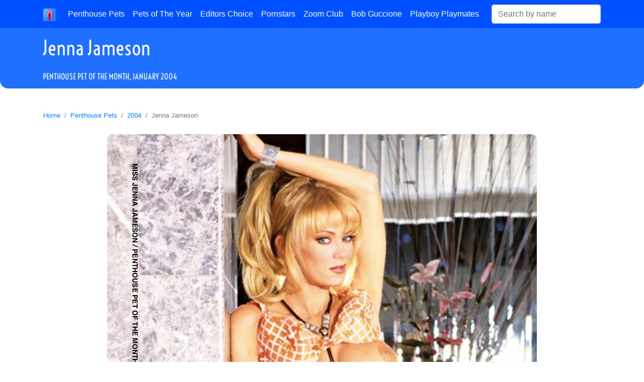

--- FILE ---
content_type: text/html; charset=UTF-8
request_url: https://myppets.club/2004-January-Jenna-Jameson
body_size: 6555
content:
 <!doctype html>
<html lang="en">
<head>
        <script async src="https://www.googletagmanager.com/gtag/js?id=G-M91L31E0ZK"></script>
    <script>
        window.dataLayer = window.dataLayer || [];
        function gtag(){dataLayer.push(arguments);}
        gtag('js', new Date());
        gtag('config', 'G-M91L31E0ZK');
    </script>
    <meta charset="utf-8">
    <meta name="viewport" content="width=device-width, initial-scale=1, shrink-to-fit=no">
    <meta name="keywords" content="Jenna Jameson, Jenna Jameson penthouse, Jenna Jameson leaked, Jenna Jameson nude, Jenna Jameson naked, Jenna Jameson porn, Jenna Jameson topless, Jenna Jameson pics, Jenna Jameson penthouse pics, Jenna Jameson nude pics, Jenna Jameson penthouse nude, Jenna Jameson penthouse porn, Jenna Jameson sex, Jenna Jameson tits">
    <meta name="description" content="Jenna Jameson (April 9, 1974) is an American Penthouse model. She was chosen as Penthouse Pet of the Month in January 2004. Her measurements are 36-25-35">
    <meta name="author" content="Himeros Brothers">
    <title>Jenna Jameson, Penthouse Pet of the Month, January 2004</title>
    <link rel="icon" type="image/png" href="https://myppets.club/img/core/favicons/favicon-16x16.png" sizes="16x16">
    <link rel="icon" type="image/png" href="https://myppets.club/img/core/favicons/favicon-32x32.png" sizes="32x32">
    <link rel="icon" type="image/png" href="https://myppets.club/img/core/favicons/favicon-48x48.png" sizes="48x48">
    <link rel="icon" type="image/png" href="https://myppets.club/img/core/favicons/favicon-96x96.png" sizes="96x96">
    <link rel="icon" type="image/png" href="https://myppets.club/img/core/favicons/favicon-128x128.png" sizes="128x128">
    <link rel="icon" type="image/png" href="https://myppets.club/img/core/favicons/favicon-196x196.png" sizes="196x196">
    <link rel="icon" type="image/png" href="https://myppets.club/img/core/favicons/favicon-228x228.png" sizes="228x228">
    <link rel="apple-touch-icon" href="https://myppets.club/img/core/favicons/favicon-120x120.png" sizes="120x120">
    <link rel="apple-touch-icon" href="https://myppets.club/img/core/favicons/favicon-152x152.png" sizes="152x152">
    <link rel="apple-touch-icon" href="https://myppets.club/img/core/favicons/favicon-167x167.png" sizes="167x167">
    <link rel="apple-touch-icon" href="https://myppets.club/img/core/favicons/favicon-180x180.png" sizes="180x180">
    <link rel="amphtml" href="https://myppets.club/2004-January-Jenna-Jameson-amp">
    <link rel="canonical" href="https://myppets.club/2004-January-Jenna-Jameson">
    <link rel="preload" as="font" href="https://myppets.club/fonts/Voltaire-Regular.ttf" crossorigin>
    <link rel="preload" as="style" href="https://myppets.club/css/bs/bootstrap.min.css">
    <link rel="preload" as="style" href="https://myppets.club/css/main.css">
    <link rel="preload" as="style" href="https://myppets.club/css/calendar.css">
    <link rel="preload" as="style" href="https://myppets.club/core/pages/model/model.css">
    <link rel="perload" as="script" href="https://myppets.club/js/lazysizes.min.js">
    <link rel="preload" as="image" href="https://myppets.club/img/2004/Jenna-Jameson.jpg">
    <link rel="stylesheet" href="https://myppets.club/core/pages/model/model.css">
    <script src="https://myppets.club/js/lazysizes.min.js" async></script>
    <script type="application/ld+json">
    [{
        "@context": "https://schema.org",
        "@type": "NewsArticle",
        "headline": "Jenna Jameson",
        "image": [
            "https://myppets.club/img/2004/Jenna-Jameson-face.jpg",
            "https://myppets.club/img/2004/Jenna-Jameson.jpg",
            "https://myppets.club/img/2004/Jenna-Jameson-1.jpg",
            "https://myppets.club/img/2004/Jenna-Jameson-2.jpg",
            "https://myppets.club/img/2004/Jenna-Jameson-3.jpg",
            "https://myppets.club/img/2004/Jenna-Jameson-4.jpg",
            "https://myppets.club/img/2004/Jenna-Jameson-5.jpg",
            "https://myppets.club/img/2004/Jenna-Jameson-6.jpg",
            "https://myppets.club/img/2004/Jenna-Jameson-7.jpg",
            "https://myppets.club/img/2004/Jenna-Jameson-8.jpg",
            "https://myppets.club/img/2004/Jenna-Jameson-9.jpg",
            "https://myppets.club/img/2004/Jenna-Jameson-10.jpg"
        ],
        "datePublished": "2004-01-01T10:00:00+08:00",
        "dateModified": "2026-01-21T10:00:00+08:00",
        "mainEntityOfPage": {
            "@type": "WebPage",
            "@id": "https://myppets.club/2004-January-Jenna-Jameson"
        },
        "author": {
            "@type": "Person",
            "name": "Robert Dobson"
        },
        "publisher": {
            "@type": "Organization",
            "name": "Himeros Brothers",
            "logo": {
                "@type": "ImageObject",
                "url": "https://myppets.club/img/core/logo-100x100.png"
            }
        }
    },
    {
        "@context": "https://schema.org",
        "@type": "BreadcrumbList",
        "itemListElement": [{
            "@type": "ListItem",
            "position": 1,
            "name": "Penthouse Pets",
            "item": "https://myppets.club"
        },{
            "@type": "ListItem",
            "position": 2,
            "name": "Penthouse Pets",
            "item": "https://myppets.club/penthouse-pets"
        },{
            "@type": "ListItem",
            "position": 3,
            "name": "Jenna Jameson"
        }]
    }]
    </script>
    <!-- Open Graph data -->
    <meta property="og:title" content="Jenna Jameson" />
    <meta property="og:description" content="Jenna Jameson (April 9, 1974) is an American Penthouse model. She was chosen as Penthouse Pet of the Month in January 2004. Her measurements are 36-25-35" />
    <meta property="og:url" content="https://myppets.club/2004-January-Jenna-Jameson" />
    <meta property="og:locale" content="en_US" />
    <meta property="og:site_name" content="Himeros Brothers" />
    <meta property="og:image" content="https://myppets.club/img/2004/Jenna-Jameson-face.jpg" />
    <meta property="og:image:type" content="image/jpeg" />
    <meta property="og:image:width" content="500" />
    <meta property="og:image:height" content="500" />
    <meta property="og:image:alt" content="Jenna Jameson, Penthouse Pet of the Month, January 2004" />
    <meta property="og:type" content="profile" />
    <meta property="og:profile:first_name" content="Jenna" />
    <meta property="og:profile:last_name" content="Jameson" />
    <meta property="og:profile:gender" content="female" />
    <!-- Twitter card -->
    <meta name="twitter:card" content="summary" />
    <meta name="twitter:site" content="@myppets_club" />
    <meta property="twitter:title" content="Jenna Jameson" />
    <meta property="twitter:description" content="Jenna Jameson (April 9, 1974) is an American Penthouse model. She was chosen as Penthouse Pet of the Month in January 2004. Her measurements are 36-25-35" />
    <meta property="twitter:image" content="https://myppets.club/img/2004/Jenna-Jameson-face.jpg" />
</head>
<body>
        <div class="bar-header">
        <div class="container">
            <div class="row">
                <div class="col-12">
                    <header>
                    <h1>
                        Jenna Jameson<br><span class="bar-header-subtitle">Penthouse Pet of the Month, January 2004</span>
                    </h1>
                    </header>
                </div>
            </div>
        </div>
    </div>
        <div class="bar-menu fixed-top">
        <div class="container">
            <div class="row">
                <div class="col-12 p-0">
                    <nav class="navbar navbar-expand-lg no-gutters">
                        <a class="navbar-brand" href="https://myppets.club" title="Myppets.club Home">
                            <img class="img-menu-logo" src='https://myppets.club/img/core/logo-100x100.png' alt="Myppets.club Logo">
                        </a>
                        <button class="navbar-toggler navbar-dark" type="button" data-toggle="collapse" data-target="#navbarSupportedContent" aria-controls="navbarSupportedContent" aria-expanded="false" aria-label="Toggle navigation">
                        <span class="navbar-toggler-icon"></span>
                        </button>
                        <div class="collapse navbar-collapse" id="navbarSupportedContent">
                            <ul class="navbar-nav mr-auto">
                                <li class="nav-item">
                                    <a class="nav-link menu-item" href="https://myppets.club/penthouse-pets">Penthouse Pets</a>
                                </li>
                                <li class="nav-item">
                                    <a class="nav-link menu-item" href="https://myppets.club/pets-of-the-year">Pets of The Year</a>
                                </li>
                                <li class="nav-item">
                                    <a class="nav-link menu-item" href="https://myppets.club/editors-choice">Editors Choice</a>
                                </li>
                                <li class="nav-item">
                                    <a class="nav-link menu-item" href="https://myppets.club/penthouse-pornstars">Pornstars</a>
                                </li>
                                <li class="nav-item">
                                    <a class="nav-link menu-item" href="https://myppets.club/zoom-club">Zoom Club</a>
                                </li>
                                <li class="nav-item">
                                    <a class="nav-link menu-item" href="https://myppets.club/bob-guccione">Bob Guccione</a>
                                </li>
                                <li class="nav-item"><a class="nav-link menu-item" href="https://mypmates.club" target="_blank" rel="noopener">Playboy Playmates</a></li>
                            </ul>
                            <form class="d-flex" role="search" action="https://myppets.club/search-penthouse" method="post">
                                <input class="form-control" type="search" placeholder="Search by name" aria-label="Search" name="query" maxlength="35" required>
                            </form>
                        </div>
                    </nav>
                </div>
            </div>
        </div>
    </div>
    <div class="container">
        <div class="row">
            <div class="col-sm-12 p-0 fs-7">
                <nav aria-label="breadcrumb">
                    <ol class="breadcrumb bg-transparent">
                      <li class="breadcrumb-item"><a href="https://myppets.club">Home</a></li>
                      <li class="breadcrumb-item"><a href="https://myppets.club/penthouse-pets">Penthouse Pets</a></li>
                      <li class="breadcrumb-item"><a href="https://myppets.club/2004">2004</a></li>
                      <li class="breadcrumb-item active" aria-current="page">Jenna Jameson</li>
                    </ol>
                  </nav>
            </div>
        </div>
        <div class="row">
            <div class="col-sm-12 text-center p-0">
                <a href="https://penthousegold.com?aff=7V4ECULFG1~~~~78" target="_blank" title="Jenna Jameson on Penthouse Gold" rel="noopener nofollow">
                    <img class="img-fluid img-main" src="https://myppets.club/img/2004/Jenna-Jameson.jpg" title="Jenna Jameson, Penthouse Pet of the Month, January 2004" alt="Jenna Jameson, Penthouse Pet of the Month, January 2004" width="854" height="1280">
                </a>
            </div>
        </div>
        <div class="row mt-2">
            <div class="col-12 col-lg-6 offset-lg-3">
                <a href="https://penthousegold.com?aff=7V4ECULFG1~~~~78" target="_blank" title="Jenna Jameson on Penthouse Gold" rel="noopener nofollow">
                    <div class="btn-penthouse">
                        Jenna Jameson on Penthouse Gold
                    </div>
                </a>
            </div>
        </div>
        <div class="row mt-4 mb-4">
            <div class="col-lg-3 mt-4 mb-4 d-none d-lg-block">
                <div class="d-flex justify-content-center h-650">
                    <script async type="application/javascript" src="https://a.magsrv.com/ad-provider.js"></script><ins class="eas6a97888e" data-zoneid="4473512"></ins><script>(AdProvider = window.AdProvider || []).push({"serve": {}});</script>
                </div>
            </div>
            <div class="col-lg-6 pet-bio">
                <h2>Jenna Jameson Bio  </h2>
                <p class="pet-lifetime">April 9, 1974 / Aries / Age 51</p>
                <p>Jenna Jameson is an American-born Penthouse model, pornographic actress, businesswoman, and television personality. She was born as Jennifer Marie Massoli on April 9, 1974 in Las Vegas, Nevada, United States. During her modeling career, she was sometimes credited as Daisy Holliday or Daisy Maze.</p>
                <p>Jenna Jameson was chosen as Penthouse Pet of the Month in January 2004. Jenna was 29 years old when she was honored with the prestigious title of Penthouse Pet. Her measurements are 36-25-35. Jenna Jameson has seductive blue eyes, honey blond hair, and enhanced breasts.</p>
                <p><p>With a career spanning over two decades, Jenna's journey into the realm of erotic performance began as a captivating stripper and glamour model in 1993. Her magnetic presence and undeniable talent quickly propelled her to stardom, earning her the esteemed title of "Top Newcomer" from the leading adult movie organizations just three years later.</p><p>Since then, Jenna's illustrious career has been adorned with over 35 prestigious awards in adult videos, solidifying her status as a true luminary in the industry. Her unparalleled contributions have secured her a revered place in the Halls of Fame of both the X-Rated Critics Organization (XRCO) and Adult Video News (AVN), further cementing her legacy as "The Queen of Porn."</p><p>In 2000, Jenna ventured into entrepreneurship, co-founding the groundbreaking adult-entertainment company ClubJenna alongside Jay Grdina. Her visionary leadership and creative ingenuity revolutionized the industry, setting new standards of excellence and innovation.</p><p>Beyond the realm of adult entertainment, Jenna's influence extended into mainstream media, as showcased by her memorable role in Howard Stern's acclaimed film "Private Parts" in 1997. Her versatility as a performer captivated audiences worldwide, earning her admiration and acclaim beyond the boundaries of the adult industry.</p><p>While Jenna announced her departure from the adult film industry at the prestigious 2008 AVN Awards, her connection with her devoted audience remained steadfast. Embracing new avenues of expression, she ventured into webcam modeling in 2013, continuing to captivate and enthrall fans with her timeless allure and irresistible charm.</p></p>
            </div>
            <div class="col-lg-3">
                <h4>Jenna Jameson Measurements</h3>
                <ul class="model-bio-list mb-4">
                    <li>Height: 5'7 (170 cm)</li>
                    <li class="mb-2">Weight: 112 lb (51 kg)</li>
                    <li>Breast: 36&quot; (92 cm)</li>
                    <li>Waist: 25&quot; (63 cm)</li>
                    <li class="mb-2">Hips: 35&quot; (89 cm)</li>
                    <li>Breast type: enhanced</li>
                </ul>
                <h4>Jenna Jameson Details</h4>
                <ul class="model-bio-list mb-4">
                    <li class="mb-2">Zodiac: Aries</li>
                    <li>Ethnicity: caucasian</li>
                    <li>Hair сolor: blond</li>
                    <li>Eye сolor: blue</li>
                </ul>
                <div><a href="https://en.wikipedia.org/wiki/Jenna_Jameson" target="_blank" title="Jenna Jameson on Wikipedia" rel="noopener nofollow"><img class="img-logo-3dparty" src="https://myppets.club/img/core/icons/wiki.png" alt="Jenna Jameson on Wikipedia"></a> <a href="https://pornhub.com/view_video.php?viewkey=ph605ce436c010a" target="_blank" title="Jenna Jameson on PornHub" rel="noopener nofollow"><img class="img-logo-3dparty" src="https://myppets.club/img/core/icons/pornhub.png" alt="Jenna Jameson on PornHub"></a> <a href="https://instagram.com/jennacantlose" target="_blank" title="Jenna Jameson on Instagram" rel="noopener nofollow"><img class="img-logo-3dparty" src="https://myppets.club/img/core/icons/instagram.png" alt="Jenna Jameson on Instagram"></a> </div>
            </div>
        </div>
        <div class="row hb-buttons"><div class="col-lg-6 p-0"><a href="https://mypmates.club/playboy-celebrities/Jenna-Jameson" target="_blank" title="Jenna Jameson on Playboy" rel="noopener"><div class="btn-hb btn-hb-mpm">Jenna&nbsp;Jameson&nbsp;on&nbsp;Playboy</div></a></div><div class="col-lg-6 p-0"><a href="https://myhoneys.club/hustler-honeys/2003/Jenna-Jameson" target="_blank" title="Jenna Jameson on Hustler" rel="noopener"><div class="btn-hb btn-hb-mhh">Jenna&nbsp;Jameson&nbsp;on&nbsp;Hustler</div></a></div></div>
        <div class="row mt-4 mb-4">
            <div class="col-lg-12 d-none d-lg-block">
                <div class="d-flex justify-content-center h-250">
                    <script async type="application/javascript" src="https://a.magsrv.com/ad-provider.js"></script><ins class="eas6a97888e" data-zoneid="4473488"></ins><script>(AdProvider = window.AdProvider || []).push({"serve": {}});</script>
                </div>
            </div>
            <div class="col-12 d-block d-lg-none">
                <div class="d-flex justify-content-center h-250">
                    <script async type="application/javascript" src="https://a.magsrv.com/ad-provider.js"></script><ins class="eas6a97888e" data-zoneid="4473518"></ins><script>(AdProvider = window.AdProvider || []).push({"serve": {}});</script>
                </div>
            </div>
        </div>
        <div class="row">
            <div class="col-sm-12 mt-5 text-center">
                <h2>Jenna Jameson Nude Pics</h2>
            </div>
        </div>
        <div class="row">
            <div class="col-sm-12 p-0">
                <div id="petGallery" class="carousel slide imm" data-ride="carousel">
                    <ol class="carousel-indicators">
                        <li data-target="#petGallery" data-slide-to="0" class="active"></li>
                        <li data-target="#petGallery" data-slide-to="1"></li>
                        <li data-target="#petGallery" data-slide-to="2"></li>
                        <li data-target="#petGallery" data-slide-to="3"></li>
                        <li data-target="#petGallery" data-slide-to="4"></li>
                        <li data-target="#petGallery" data-slide-to="5"></li>
                        <li data-target="#petGallery" data-slide-to="6"></li>
                        <li data-target="#petGallery" data-slide-to="7"></li>
                        <li data-target="#petGallery" data-slide-to="8"></li>
                        <li data-target="#petGallery" data-slide-to="9"></li>
                    </ol>
                    <div class="carousel-inner text-center">
                        <div class="carousel-item active">
                            <img src="https://myppets.club/img/2004/Jenna-Jameson-1.jpg" class="img-fluid img-pet" title="Jenna Jameson nude" alt="Jenna Jameson nude">
                        </div>
                        <div class="carousel-item">
                            <img src="https://myppets.club/img/2004/Jenna-Jameson-2.jpg" class="img-fluid img-pet" title="Jenna Jameson naked" alt="Jenna Jameson naked">
                        </div>
                        <div class="carousel-item">
                            <img src="https://myppets.club/img/2004/Jenna-Jameson-3.jpg" class="img-fluid img-pet" title="Jenna Jameson tits" alt="Jenna Jameson tits">
                        </div>
                        <div class="carousel-item">
                            <img src="https://myppets.club/img/2004/Jenna-Jameson-4.jpg" class="img-fluid img-pet" title="Jenna Jameson porn" alt="Jenna Jameson porn">
                        </div>
                        <div class="carousel-item">
                            <img src="https://myppets.club/img/2004/Jenna-Jameson-5.jpg" class="img-fluid img-pet" title="Jenna Jameson boobs" alt="Jenna Jameson boobs">
                        </div>
                        <div class="carousel-item">
                            <img src="https://myppets.club/img/2004/Jenna-Jameson-6.jpg" class="img-fluid img-pet" title="Jenna Jameson posing nude" alt="Jenna Jameson posing nude">
                        </div>
                        <div class="carousel-item">
                            <img src="https://myppets.club/img/2004/Jenna-Jameson-7.jpg" class="img-fluid img-pet" title="Jenna Jameson baring pussy" alt="Jenna Jameson baring pussy">
                        </div>
                        <div class="carousel-item">
                            <img src="https://myppets.club/img/2004/Jenna-Jameson-8.jpg" class="img-fluid img-pet" title="Jenna Jameson exposing tits" alt="Jenna Jameson exposing tits">
                        </div>
                        <div class="carousel-item">
                            <img src="https://myppets.club/img/2004/Jenna-Jameson-9.jpg" class="img-fluid img-pet" title="Jenna Jameson stripping off" alt="Jenna Jameson stripping off">
                        </div>
                        <div class="carousel-item">
                            <img src="https://myppets.club/img/2004/Jenna-Jameson-10.jpg" class="img-fluid img-pet" title="Jenna Jameson unveiling boobs" alt="Jenna Jameson unveiling boobs">
                        </div>
                    </div>
                    <a class="carousel-control-prev" href="#petGallery" role="button" data-slide="prev">
                        <span class="carousel-control-prev-icon" aria-hidden="true"></span>
                        <span class="sr-only">Previous</span>
                    </a>
                    <a class="carousel-control-next" href="#petGallery" role="button" data-slide="next">
                        <span class="carousel-control-next-icon" aria-hidden="true"></span>
                        <span class="sr-only">Next</span>
                    </a>
                </div>            
            </div>
        </div>
        <div class="row mt-4 mb-4">
            <div class="col-lg-12 d-none d-lg-block">
                <div class="d-flex justify-content-center h-250">
                    <script async type="application/javascript" src="https://a.magsrv.com/ad-provider.js"></script><ins class="eas6a97888e" data-zoneid="5239874"></ins><script>(AdProvider = window.AdProvider || []).push({"serve": {}});</script>
                </div>
            </div>
            <div class="col-12 d-block d-lg-none">
                <div class="d-flex justify-content-center h-250">
                    <script async type="application/javascript" src="https://a.magsrv.com/ad-provider.js"></script><ins class="eas6a97888e" data-zoneid="5239882"></ins><script>(AdProvider = window.AdProvider || []).push({"serve": {}});</script>
                </div>
            </div>
        </div>
        <div class="row mt-4"><div class="col-12 text-center"><h2>Jenna Jameson Porn Video</h2></div></div><div class="row mb-4"><div class="col-12 d-flex justify-content-center"><iframe class="video-clip" src="https://www.pornhub.com/embed/ph605ce436c010a" frameborder="0" scrolling="no" allowfullscreen></iframe></div></div>
        <div class="row mt-4">
            <div class="col-12 text-center">
                <h2><a href="https://myppets.club/2004">All 2004 Penthouse Pets</a></h2>
            </div>
        </div>
        <div class="row"><div class="col-3 col-md-2 col-xl-1 p-1 text-center"><a href="https://myppets.club/2004-January-Jenna-Jameson" title="Jenna Jameson, Penthouse Pet of the Month, January 2004"><div class="feed-year-item"><img class="lazyload feed-year-img" data-src="https://myppets.club/img/2004/Jenna-Jameson-preview-sm.jpg" alt="Jenna Jameson, Penthouse Pet of the Month, January 2004"><span class="feed-year-item-title">Jan 2004</span></div></a></div><div class="col-3 col-md-2 col-xl-1 p-1 text-center"><a href="https://myppets.club/2004-March-Kimber-Lee" title="Kimber Lee, Penthouse Pet of the Month, March 2004"><div class="feed-year-item"><img class="lazyload feed-year-img" data-src="https://myppets.club/img/2004/Kimber-Lee-preview-sm.jpg" alt="Kimber Lee, Penthouse Pet of the Month, March 2004"><span class="feed-year-item-title">Mar 2004</span></div></a></div><div class="col-3 col-md-2 col-xl-1 p-1 text-center"><a href="https://myppets.club/2004-April-Jesse-Capelli" title="Jesse Capelli, Penthouse Pet of the Month, April 2004"><div class="feed-year-item"><img class="lazyload feed-year-img" data-src="https://myppets.club/img/2004/Jesse-Capelli-preview-sm.jpg" alt="Jesse Capelli, Penthouse Pet of the Month, April 2004"><span class="feed-year-item-title">Apr 2004</span></div></a></div><div class="col-3 col-md-2 col-xl-1 p-1 text-center"><a href="https://myppets.club/2004-May-Brigitta-Kocsis" title="Brigitta Kocsis, Penthouse Pet of the Month, May 2004"><div class="feed-year-item"><img class="lazyload feed-year-img" data-src="https://myppets.club/img/2004/Brigitta-Kocsis-preview-sm.jpg" alt="Brigitta Kocsis, Penthouse Pet of the Month, May 2004"><span class="feed-year-item-title">May 2004</span></div></a></div><div class="col-3 col-md-2 col-xl-1 p-1 text-center"><a href="https://myppets.club/2004-June-Tylar-Jacobs" title="Tylar Jacobs, Penthouse Pet of the Month, June 2004"><div class="feed-year-item"><img class="lazyload feed-year-img" data-src="https://myppets.club/img/2004/Tylar-Jacobs-preview-sm.jpg" alt="Tylar Jacobs, Penthouse Pet of the Month, June 2004"><span class="feed-year-item-title">Jun 2004</span></div></a></div><div class="col-3 col-md-2 col-xl-1 p-1 text-center"><a href="https://myppets.club/2004-July-Svetla-Lubova" title="Svetla Lubova, Penthouse Pet of the Month, July 2004"><div class="feed-year-item"><img class="lazyload feed-year-img" data-src="https://myppets.club/img/2004/Svetla-Lubova-preview-sm.jpg" alt="Svetla Lubova, Penthouse Pet of the Month, July 2004"><span class="feed-year-item-title">Jul 2004</span></div></a></div><div class="col-3 col-md-2 col-xl-1 p-1 text-center"><a href="https://myppets.club/2004-August-Montana-Bay" title="Montana Bay, Penthouse Pet of the Month, August 2004"><div class="feed-year-item"><img class="lazyload feed-year-img" data-src="https://myppets.club/img/2004/Montana-Bay-preview-sm.jpg" alt="Montana Bay, Penthouse Pet of the Month, August 2004"><span class="feed-year-item-title">Aug 2004</span></div></a></div><div class="col-3 col-md-2 col-xl-1 p-1 text-center"><a href="https://myppets.club/2004-September-Ginger-Jolie" title="Ginger Jolie, Penthouse Pet of the Month, September 2004"><div class="feed-year-item"><img class="lazyload feed-year-img" data-src="https://myppets.club/img/2004/Ginger-Jolie-preview-sm.jpg" alt="Ginger Jolie, Penthouse Pet of the Month, September 2004"><span class="feed-year-item-title">Sep 2004</span></div></a></div><div class="col-3 col-md-2 col-xl-1 p-1 text-center"><a href="https://myppets.club/2004-October-Prinzzess-" title="Prinzzess , Penthouse Pet of the Month, October 2004"><div class="feed-year-item"><img class="lazyload feed-year-img" data-src="https://myppets.club/img/2004/Prinzzess--preview-sm.jpg" alt="Prinzzess , Penthouse Pet of the Month, October 2004"><span class="feed-year-item-title">Oct 2004</span></div></a></div><div class="col-3 col-md-2 col-xl-1 p-1 text-center"><a href="https://myppets.club/2004-November-Peach-" title="Peach , Penthouse Pet of the Month, November 2004"><div class="feed-year-item"><img class="lazyload feed-year-img" data-src="https://myppets.club/img/2004/Peach--preview-sm.jpg" alt="Peach , Penthouse Pet of the Month, November 2004"><span class="feed-year-item-title">Nov 2004</span></div></a></div><div class="col-3 col-md-2 col-xl-1 p-1 text-center"><a href="https://myppets.club/2004-December-Ashley-Roberts" title="Ashley Roberts, Penthouse Pet of the Month, December 2004"><div class="feed-year-item"><img class="lazyload feed-year-img" data-src="https://myppets.club/img/2004/Ashley-Roberts-preview-sm.jpg" alt="Ashley Roberts, Penthouse Pet of the Month, December 2004"><span class="feed-year-item-title">Dec 2004</span></div></a></div></div>
    </div>
    <div class="bar-calendar"><div class="container"><div class="row"><div class="col-sm-12"><a href="https://myppets.club/2026" title="Penthouse Pets 2026">2026</a>
<a href="https://myppets.club/2025" title="Penthouse Pets 2025">2025</a>
<a href="https://myppets.club/2024" title="Penthouse Pets 2024">2024</a>
<a href="https://myppets.club/2023" title="Penthouse Pets 2023">2023</a>
<a href="https://myppets.club/2022" title="Penthouse Pets 2022">2022</a>
<a href="https://myppets.club/2021" title="Penthouse Pets 2021">2021</a>
<a href="https://myppets.club/2020" title="Penthouse Pets 2020">2020</a>
<a href="https://myppets.club/2019" title="Penthouse Pets 2019">2019</a>
<a href="https://myppets.club/2018" title="Penthouse Pets 2018">2018</a>
<a href="https://myppets.club/2017" title="Penthouse Pets 2017">2017</a>
<a href="https://myppets.club/2016" title="Penthouse Pets 2016">2016</a>
<a href="https://myppets.club/2015" title="Penthouse Pets 2015">2015</a>
<a href="https://myppets.club/2014" title="Penthouse Pets 2014">2014</a>
<a href="https://myppets.club/2013" title="Penthouse Pets 2013">2013</a>
<a href="https://myppets.club/2012" title="Penthouse Pets 2012">2012</a>
<a href="https://myppets.club/2011" title="Penthouse Pets 2011">2011</a>
<a href="https://myppets.club/2010" title="Penthouse Pets 2010">2010</a>
<a href="https://myppets.club/2009" title="Penthouse Pets 2009">2009</a>
<a href="https://myppets.club/2008" title="Penthouse Pets 2008">2008</a>
<a href="https://myppets.club/2007" title="Penthouse Pets 2007">2007</a>
<a href="https://myppets.club/2006" title="Penthouse Pets 2006">2006</a>
<a href="https://myppets.club/2005" title="Penthouse Pets 2005">2005</a>
<a href="https://myppets.club/2004" title="Penthouse Pets 2004">2004</a>
<a href="https://myppets.club/2003" title="Penthouse Pets 2003">2003</a>
<a href="https://myppets.club/2002" title="Penthouse Pets 2002">2002</a>
<a href="https://myppets.club/2001" title="Penthouse Pets 2001">2001</a>
<a href="https://myppets.club/2000" title="Penthouse Pets 2000">2000</a>
<a href="https://myppets.club/1999" title="Penthouse Pets 1999">1999</a>
<a href="https://myppets.club/1998" title="Penthouse Pets 1998">1998</a>
<a href="https://myppets.club/1997" title="Penthouse Pets 1997">1997</a>
<a href="https://myppets.club/1996" title="Penthouse Pets 1996">1996</a>
<a href="https://myppets.club/1995" title="Penthouse Pets 1995">1995</a>
<a href="https://myppets.club/1994" title="Penthouse Pets 1994">1994</a>
<a href="https://myppets.club/1993" title="Penthouse Pets 1993">1993</a>
<a href="https://myppets.club/1992" title="Penthouse Pets 1992">1992</a>
<a href="https://myppets.club/1991" title="Penthouse Pets 1991">1991</a>
<a href="https://myppets.club/1990" title="Penthouse Pets 1990">1990</a>
<a href="https://myppets.club/1989" title="Penthouse Pets 1989">1989</a>
<a href="https://myppets.club/1988" title="Penthouse Pets 1988">1988</a>
<a href="https://myppets.club/1987" title="Penthouse Pets 1987">1987</a>
<a href="https://myppets.club/1986" title="Penthouse Pets 1986">1986</a>
<a href="https://myppets.club/1985" title="Penthouse Pets 1985">1985</a>
<a href="https://myppets.club/1984" title="Penthouse Pets 1984">1984</a>
<a href="https://myppets.club/1983" title="Penthouse Pets 1983">1983</a>
<a href="https://myppets.club/1982" title="Penthouse Pets 1982">1982</a>
<a href="https://myppets.club/1981" title="Penthouse Pets 1981">1981</a>
<a href="https://myppets.club/1980" title="Penthouse Pets 1980">1980</a>
<a href="https://myppets.club/1979" title="Penthouse Pets 1979">1979</a>
<a href="https://myppets.club/1978" title="Penthouse Pets 1978">1978</a>
<a href="https://myppets.club/1977" title="Penthouse Pets 1977">1977</a>
<a href="https://myppets.club/1976" title="Penthouse Pets 1976">1976</a>
<a href="https://myppets.club/1975" title="Penthouse Pets 1975">1975</a>
<a href="https://myppets.club/1974" title="Penthouse Pets 1974">1974</a>
<a href="https://myppets.club/1973" title="Penthouse Pets 1973">1973</a>
<a href="https://myppets.club/1972" title="Penthouse Pets 1972">1972</a>
<a href="https://myppets.club/1971" title="Penthouse Pets 1971">1971</a>
<a href="https://myppets.club/1970" title="Penthouse Pets 1970">1970</a>
<a href="https://myppets.club/1969" title="Penthouse Pets 1969">1969</a>
</div></div></div></div>
    <footer>
<div class="bar-footer">
    <div class="container">
        <div class="row">
            <div class="col-4 text-left">
                <a href="https://blackpornstars.net" title="Black Porn Stars" target="_blank" rel="noopener">Black Porn Stars</a><br>
                <a href="https://mycherries.club" title="CherryPimps" target="_blank" rel="noopener">CherryPimps</a><br>
                <a href="https://myhoneys.club" title="Hustler Honeys" target="_blank" rel="noopener">Hustler Honeys</a><br>
                <a href="https://mypmates.club" title="Playboy Playmates" target="_blank" rel="noopener">Playboy Playmates</a><br>
                <a href="https://mytreats.club" title="Twistys Treats" target="_blank" rel="noopener">Twistys Treats</a><br>
            </div>
            <div class="col-4 text-center">
                <p>Copyright © 2020 - 2026 Himeros Brothers</p>
                <p>Penthouse Affiliate Partner</p>
            </div>
            <div class="col-4 text-right">
                <a href="https://myppets.club/privacy-policy" title="Privacy Policy">Privacy Policy</a><br>
                <a href="https://myppets.club/terms-of-service" title="Terms of Service">Terms of Service</a><br>
                <a href="https://myppets.club/dmca" title="Digital Millennium Copyright Act">DMCA</a><br>
                <a href="https://myppets.club/2257" title="2257 Compliance Statement">2257 CS</a><br>
                <a href="https://myppets.club/partners" title="Our Partners">Partners</a><br>
                <a href="https://myppets.club/contact-us" title="Contact Us">Contact Us</a><br>
            </div>
        </div>
        <div class="row mt-4">
            <div class="col-12">
                <hr>
                <a href="https://pornsitesnow.com" title="PornSitesNow" target="_blank" rel="noopener">PornSitesNow</a>&nbsp;|&nbsp;<a href="https://pornlist18.com" title="Porn List 18" target="_blank" rel="noopener">Porn List 18</a>&nbsp;|&nbsp;<a href="https://www.thepornblender.com" title="Top Rated Porn" target="_blank" rel="noopener">Top Rated Porn</a>&nbsp;|&nbsp;<a href="https://pornsites.xxx/best-boobs-sites" title="Big Tits Sites" target="_blank" rel="noopener">Big Tits Sites</a>&nbsp;|&nbsp;<a href="https://faprate.com/porn-sites/porn-stars/" title="Porn Stars Sites" target="_blank" rel="noopener">Porn Stars Sites</a>&nbsp;|&nbsp;<a href="https://www.mrpornlive.com/sex-cam-sites" title="Sex Cam Sites" target="_blank" rel="noopener">Sex Cam Sites</a>
            </div>
        </div>
    </div>
</div>
</footer>
        <script src="https://myppets.club/js/jquery-3.5.1/jquery-3.5.1.slim.min.js"></script>
    <script src="https://myppets.club/js/bs-4.5.3/bootstrap.bundle.min.js"></script>
</body>
</html>

--- FILE ---
content_type: text/html; charset=UTF-8
request_url: https://www.pornhub.com/embed/ph605ce436c010a
body_size: 11072
content:
<!DOCTYPE html>
<html>
<head>
    	    <link rel="canonical" href="https://www.pornhub.com/view_video.php?viewkey=ph605ce436c010a" />
    	<title>Embed Player - Pornhub.com</title>
            <meta name="robots" content="noindex, indexifembedded" />
    	<link rel="shortcut icon" href="https://ei.phncdn.com/www-static/favicon.ico?cache=2026012101" />
			<link rel="dns-prefetch" href="//ki.phncdn.com/">
		<link rel="dns-prefetch" href="//es.phncdn.com">
		<link rel="dns-prefetch" href="//cdn1d-static-shared.phncdn.com">
		<link rel="dns-prefetch" href="//apis.google.com">
		<link rel="dns-prefetch" href="//ajax.googleapis.com">
		<link rel="dns-prefetch" href="//www.google-analytics.com">
		<link rel="dns-prefetch" href="//twitter.com">
		<link rel="dns-prefetch" href="//p.twitter.com">
		<link rel="dns-prefetch" href="//platform.tumblr.com">
		<link rel="dns-prefetch" href="//platform.twitter.com">
		<link rel="dns-prefetch" href="//ads.trafficjunky.net">
		<link rel="dns-prefetch" href="//ads2.contentabc.com">
		<link rel="dns-prefetch" href="//cdn1.ads.contentabc.com">
		<link rel="dns-prefetch" href="//media.trafficjunky.net">
		<link rel="dns-prefetch" href="//cdn.feeds.videosz.com">
		<link rel="dns-prefetch" href="//cdn.niche.videosz.com">
		<link rel="dns-prefetch" href="//cdn1-smallimg.phncdn.com">
		<link rel="dns-prefetch" href="//m2.nsimg.net">
        <link rel="dns-prefetch" href="//imagetransform.icfcdn.com">
		<script>
        var COOKIE_DOMAIN = 'pornhub.com';
    	var page_params = {};
	</script>

        <script src="https://media.trafficjunky.net/js/holiday-promo.js"></script>
	<style>
        body {
            background: #000 none repeat scroll 0 0;
            color: #fff;
            font-family: Arial,Helvetica,sans-serif;
            font-size: 12px;
        }
        
        .removedVideo {
            width:100%;
        }
        
        .removedVideoText {
            display: block;
            text-align: center;
            padding: 0.5%;
            color: #FFFFFF;
            font-size: 1.2em;
        }
        
        .videoEmbedLink {
            position: absolute;
            top: -20px;
            left: 0;
        }
        
		.userMessageSection {
			text-align: center;
			color: #fff;
			font-family: Arial, Helvetica, sans-serif;
			padding: 20px;
			z-index: 10;
			height: 225px;
			margin: auto;
			top: 0;
			bottom: 0;
			left: 0;
			right: 0;
			position: absolute;
			box-sizing: border-box;

            &.notAvailable {
                height: 100%;

                h2 {
                    position: absolute;
                    top: 50%;
                    left: 50%;
                    transform: translate(-50%, -50%);
                }
            }
		}

		.userMessageSection a,
		.userMessageSection a:visited {
			color: #f90;
			text-decoration: none;
			cursor: pointer;
		}

		.userMessageSection a:hover {
			text-decoration: underline;
		}

		.userMessageSection h2 {
			color: #fff;
			font-family: Arial, Helvetica, sans-serif;
			font-size: 22px;
			font-weight: normal;
			height: 56px;
			line-height: 28px;
			margin: 0 auto 20px;
			padding: 0;
			text-align: center;
			width: 300px;
		}

		a.orangeButton {
			color: #000;
			background: #f90;
			border-radius: 4px;
			-webkit-border-radius: 4px;
			-moz-border-radius: 4px;
			-ms-border-radius: 4px;
			box-sizing: border-box;
			color: rgb(20, 20, 20);
			cursor: pointer;
			display: inline-block;
			font-size: 20px;
			height: 49px;
			margin-bottom: 15px;
			padding: 13px 15px;
			position: relative;
			text-align: center;
			text-decoration: none;
			width: 486px;
			border: 0;
		}

		a.orangeButton:hover {
			background: #ffa31a;
			text-decoration: none;
		}

		a.orangeButton:visited {
			color: #000;
		}

		p.last {
			font-size: 14px;
		}

		#currentVideoImage {
			opacity: .3;
			position: absolute;
			left: 0;
			top: 0;
			min-width: 100%;
			min-height: 100%;
		}

		@media all and (max-width: 520px) {
			.userMessageSection h2 {
				font-size: 18px;
				line-height: 20px;
				width: auto;
				margin-bottom: 10px;
			}
			a.orangeButton {
				width: 95%;
				font-size: 18px;
				height: 45px;
			}

			p.last {
				font-size: 12px;
			}
		}

	</style>

    </head>

<body style="position: absolute; margin:0px; height:100%; width:100%; background: #000">
			
    <script>
        var TEXTLINKS = [{
            'campaignId': '58782',
            'clickUrl': 'https://secure.pornstarlegends.com/track/Ni4xLjI5LjYxLjE1Ni4wLjAuMC4w',
            'closeButton': true,
            'duration': -1,
            'label': 'Click <span style=\"text-decoration:underline\">here</span> to watch the full scene!',
            'left': "10px",
            'time': 0,
            'top': "10px",
            'trackUrls': {},
			'infoUrl': ""        }];
    </script>

<style>
	body {
		background: #000 none repeat scroll 0 0;
		color: #fff;
		font-family: Arial,Helvetica,sans-serif;
		font-size: 12px;
	}
	a {
		outline-style: none;
		text-decoration: none;
		color: #f90;
	}
	* {
		margin: 0;
		padding: 0;
	}
	.clear{
		clear: both;
	}
	.removedVideo{
		width:100%;
	}
	.removedVideoText, .removedVideoTextPornhub{
		display: block;
		text-align: center;
		padding: 0.5%;
		color: #FFFFFF;
		font-size: 1.2em;
	}
	.removedVideo ul {
		margin:0 auto;
		width:55%;
		height:auto;
		display: block;
	}
	.removedVideo ul li{
		list-style:none;
		display: block;
		width: 25%;
		height: auto;
		float: left;
		border-top: 2px solid #000;
		border-left: 2px solid #000;
		border-bottom: 2px solid #000;
		position: relative;
		display: block;
		box-sizing: border-box;
		background-color: #000;
	}
	.removedVideo ul li:nth-child(2n+1){
		border-right: 2px solid #000;
	}
	.removedVideo ul li a{
		display: block;
		width: 100%;
		height: 100%;
		color: #000000;
	}
	.duration{
		position: absolute;
		bottom:5px;
		left:5px;
		display: none;
		color: #FFFFFF;
	}
	.titleRelated{
		position: absolute;
		top:0;
		display: none;
		color: #f90;
	}
	.voteRelated{
		position: absolute;
		display: none;
		bottom:5px;
		right:5px;
		color: #FFFFFF;
	}
	.icon-thumb-up{
		top: 1px;
		float: right;
		border: 0;
		background: transparent url(https://ei.phncdn.com/www-static/images/sprite-pornhub-nf.png?cache=2026012101) scroll no-repeat 0 0;
		background-position: -72px -225px;
		width: 15px;
		height: 14px;
		margin-left: 4px;
	}
	.privateOverlay{
		position: absolute;
		z-index: 100;
		top: 0;
		width: 100%;
	}
	.private-vid-title{
		position: absolute;
		bottom:5%;
		width:100%;
		z-index: 150;
		text-align: center;
		font-size: 1em;
	}
	.wrapper{
		position: absolute;
		top:0;
		bottom: 0;
		right: 0;
		left: 0;
		z-index: 1;
		display: block;
	}
	.selectVideoThumb:hover .wrapper{
		background-color: #0c0c0c;
		opacity: 0.7;
	}
	.selectVideoThumb:hover .voteRelated{
		display: block;
		z-index: 20;
	}
	.selectVideoThumb:hover .titleRelated{
		display: block;
		z-index: 30;
	}
	.selectVideoThumb:hover .duration{
		display: block;
		z-index: 40;
	}
    .videoEmbedLink {
        position: absolute;
        top: 0;
        left: 0;
        pointer-events: none;
        color: transparent;
    }
	@media screen and (max-width: 1024px) {
		.removedVideo ul {
			width: 70%;
		}
		.removedVideoText{
			padding: 0.2%;
			font-size: 1.1em;
		}

	}
</style>

<script type="text/javascript">
		var compaignVersion = '-html5';
	try {
		var fo = new ActiveXObject('ShockwaveFlash.ShockwaveFlash');
		if (fo) {
			compaignVersion = '';
		}
	} catch (e) {
		if (navigator.mimeTypes
				&& navigator.mimeTypes['application/x-shockwave-flash'] != undefined
				&& navigator.mimeTypes['application/x-shockwave-flash'].enabledPlugin) {
			compaignVersion = '';

		}
	}

	function getUrlVars() {
		var vars = {},
		    parts = window.location.href.replace(/[?&]+([^=&]+)=([^&]*)/gi, function(m,key,value) {
                vars[key] = value;
            });
		return vars;
	}
</script>
	
	
<script type="text/javascript">
		document.addEventListener("click", function (e) {
		var element =  document.getElementById('removedwrapper'),
			urlToGo = '/view_video.php?viewkey=ph605ce436c010a&utm_source=myppets.club&utm_medium=embed&utm_campaign=embed-removed'+compaignVersion;
		if (document.body.contains(element)) {
			// Element exists and list of video build.
			var level = 0;
			for (var element = e.target; element; element = element.parentNode) {
				if (element.id === 'x') {
					document.getElementsByClassName("selectVideoThumb").innerHTML = (level ? "inner " : "") + "x clicked";
					return;
				}
				level++;
			}
			if (level!==10){
				window.open(urlToGo, '_blank');
			}
		}
	});
</script>


		<input type="hidden" target="_blank" rel="noopener noreferrer" class="goToUrl" />
	<input type="hidden" target="_blank" rel="noopener noreferrer" class="goToUrlLogo" />
	
		
        <script src="https://cdn1d-static-shared.phncdn.com/html5player/videoPlayer/es6player/8.7.0/desktop-player.min.js"></script>

		<script>

						var flashvars = {"isVR":0,"domain":false,"experimentId":"experimentId unknown","searchEngineData":null,"maxInitialBufferLength":1,"disable_sharebar":0,"htmlPauseRoll":"false","htmlPostRoll":"false","autoplay":"false","autoreplay":"false","video_unavailable":"false","pauseroll_url":"","postroll_url":"","toprated_url":"https:\/\/www.pornhub.com\/video?o=tr&t=m","mostviewed_url":"https:\/\/www.pornhub.com\/video?o=mv&t=m","language":"en","isp":"amazon.com","geo":"united states","customLogo":"https:\/\/ei.phncdn.com\/www-static\/images\/pornhub_logo_straight.svg?cache=2026012101","trackingTimeWatched":false,"tubesCmsPrerollConfigType":"new","adRollGlobalConfig":[{"delay":[900,2000,3000],"forgetUserAfter":86400,"onNth":0,"skipDelay":5,"skippable":true,"vastSkipDelay":false,"json":"https:\/\/www.pornhub.com\/_xa\/ads?zone_id=1993741&site_id=2&preroll_type=json&channel%5Bcontext_tag%5D=pornstarlegends%2Cclassic-porn%2Cclassic-80s-porn%2Cclassic-pornstars%2Cpornstar-legends%2C80s-porn%2Cclassic-80s%2Cvintage-80s%2C80s-pornstars%2Cblonde%2Cvintage-porn%2Cvintage-pornstars%2Cblowjob%2Cpornstars%2Cbig-boobs%2Cretro&channel%5Bcontext_category%5D=Babe%2CBig-Tits%2CBlonde%2CBlowjob%2CHardcore%2CPornstar%2CVintage%2CPussy-Licking&channel%5Bcontext_pornstar%5D=Jenna-Jameson%2Cbobby-vitale&channel%5Binfo%5D=%7B%22actor_id%22%3A160552821%2C%22content_type%22%3A%22partner%22%2C%22video_id%22%3A385679421%2C%22timestamp%22%3A1769022997%2C%22hash%22%3A%22c84d392fb4967ebfd9a46a4ae50a14dc%22%2C%22session_id%22%3A%22188413914804711935%22%7D&noc=0&cache=1769022997&t_version=2026012101.ded8424&channel%5Bsite%5D=pornhub","user_accept_language":"","startPoint":0,"maxVideoTimeout":2000},{"delay":[900,2000,3000],"forgetUserAfter":86400,"onNth":0,"skipDelay":5,"skippable":true,"vastSkipDelay":false,"json":"https:\/\/www.pornhub.com\/_xa\/ads?zone_id=&site_id=2&preroll_type=json&channel%5Bcontext_tag%5D=pornstarlegends%2Cclassic-porn%2Cclassic-80s-porn%2Cclassic-pornstars%2Cpornstar-legends%2C80s-porn%2Cclassic-80s%2Cvintage-80s%2C80s-pornstars%2Cblonde%2Cvintage-porn%2Cvintage-pornstars%2Cblowjob%2Cpornstars%2Cbig-boobs%2Cretro&channel%5Bcontext_category%5D=Babe%2CBig-Tits%2CBlonde%2CBlowjob%2CHardcore%2CPornstar%2CVintage%2CPussy-Licking&channel%5Bcontext_pornstar%5D=Jenna-Jameson%2Cbobby-vitale&channel%5Binfo%5D=%7B%22actor_id%22%3A160552821%2C%22content_type%22%3A%22partner%22%2C%22video_id%22%3A385679421%2C%22timestamp%22%3A1769022997%2C%22hash%22%3A%22c84d392fb4967ebfd9a46a4ae50a14dc%22%2C%22session_id%22%3A%22188413914804711935%22%7D&noc=0&cache=1769022997&t_version=2026012101.ded8424&channel%5Bsite%5D=pornhub","user_accept_language":"","startPoint":100,"maxVideoTimeout":2000}],"embedCode":"<iframe src=\"https:\/\/www.pornhub.com\/embed\/ph605ce436c010a\" frameborder=\"0\" width=\"560\" height=\"340\" scrolling=\"no\" allowfullscreen><\/iframe>","hidePostPauseRoll":false,"video_duration":916,"actionTags":"Pussy Licking:213,Doggystyle:691,Handjob:878","link_url":"https:\/\/www.pornhub.com\/view_video.php?viewkey=ph605ce436c010a","related_url":"https:\/\/www.pornhub.com\/api\/v1\/video\/player_related_datas?id=385679421","video_title":"Classic Pornstar Jenna Jameson Fucks Bobby Vitale","image_url":"https:\/\/ei.phncdn.com\/videos\/202103\/25\/385679421\/original\/(m=eaAaGwObaaaa)(mh=zPRPt2pAuxdWKwXr)2.jpg","defaultQuality":[720,480,240,1080],"vcServerUrl":"\/svvt\/add?stype=evv&svalue=385679421&snonce=txu0yywa48j82gs9&skey=e855d52dcfaa22eb697cae2107d78565c2e1c460f127de2eb8e78da67013cfe9&stime=1769022997","service":"","mediaPriority":"hls","mediaDefinitions":[{"group":1,"height":0,"width":0,"defaultQuality":true,"format":"hls","videoUrl":"https:\/\/ee-h.phncdn.com\/hls\/videos\/202103\/25\/385679421\/480P_2000K_385679421.mp4\/master.m3u8?validfrom=1769019397&validto=1769026597&ipa=1&hdl=-1&hash=NZUMs%2FGl0Xs5lMO0R2WuiTNSycc%3D","quality":"480","segmentFormats":{"audio":"ts_aac","video":"mpeg2_ts"}},{"group":1,"height":0,"width":0,"defaultQuality":false,"format":"mp4","videoUrl":"https:\/\/www.pornhub.com\/video\/get_media?s=eyJrIjoiZjE5MDA0MDFlNDY3NTk2ZmVjNTQ3MDU0OTAxMDcxZjBhZjg4MTQ3NzE4NWUxMDEwN2ZiMTRkNjVjODBmM2Q5ZSIsInQiOjE3NjkwMjI5OTd9&v=ph605ce436c010a&e=1&t=p","quality":[],"remote":true}],"isVertical":"false","video_unavailable_country":"false","mp4_seek":"ms","hotspots":[245724,124122,100960,87219,77679,73745,66326,62892,59927,58145,56476,54886,54988,54547,57126,59737,63826,70373,74576,79344,81700,82401,82887,78756,75120,73764,71891,72464,72159,70041,68571,67538,66039,64147,62507,62436,65303,67084,66181,65315,66410,69389,71589,71398,69207,68091,64691,62226,60882,60997,61721,61320,61307,64123,65159,66319,65448,63858,62378,62309,62706,63514,64667,62931,59135,59162,58766,56636,53768,53003,53467,54771,56000,57854,60207,61293,65135,65498,62198,58636,57098,56579,55270,54247,51911,50883,50658,50028,48503,48561,50090,50950,52206,52595,50905,50438,47673,45859,44195,44325,45500,44858,46701,50660,57941,62168,64469,67667,71651,70585,69671,69268,66981,65163,59790,57779,57924,58909,60794,61702,60370,56914,54956,52762,50976,49749,49150,49479,48498,47505,46421,45668,46221,46721,45777,44849,47463,52405,54500,54466,54360,52304,50952,50497,51488,49759,46701,45204,43923,43161,43302,42958,41882,41560,39594,38420,37625,37993,38431,38271,38211,38953,42761,42807,43562,45209,49008,52419,49725,47529,45457,44009,42851,42782,42205,38973,36900,35107,34159,33101,32370,31687,30210],"thumbs":{"samplingFrequency":9,"type":"normal","cdnType":"regular","isVault":0,"urlPattern":"https:\/\/ei.phncdn.com\/videos\/202103\/25\/385679421\/timeline\/160x90\/(m=eGCaiCObaaaa)(mh=bpN3-CMCcftzObDJ)S{4}.jpg","spritePatterns":["https:\/\/ei.phncdn.com\/videos\/202103\/25\/385679421\/timeline\/160x90\/(m=eGCaiCObaaaa)(mh=bpN3-CMCcftzObDJ)S0.jpg","https:\/\/ei.phncdn.com\/videos\/202103\/25\/385679421\/timeline\/160x90\/(m=eGCaiCObaaaeSlnYk7T5ErgyKjgyM5fzQ5LzWPgBUjhAKjMxOlT2kJT0CRSxIXgyWlhyEzQyCrn4odacqoaeo0aaaa)(mh=DRiRLSIGlvFL7jM5)S0.jpg","https:\/\/ei.phncdn.com\/videos\/202103\/25\/385679421\/timeline\/160x90\/(m=eGCaiCObaaaeSlnYk7T5ErgyKjgyM5fzQ5LzWPgBUjhAKjMxOlT2kJT0CRSxIXgyWlhyEzQyCrn4odacqoaeo0aaaac2LgzL92CVidmYedmZ8Im18Ym4uJn3KdnYeZl0LwBLXwAUv2lXydm4LdmVmLmUOgCNbabihachAaaaa)(mh=A1lSmaofmFpSa90B)S0.jpg","https:\/\/ei.phncdn.com\/videos\/202103\/25\/385679421\/timeline\/160x90\/(m=[base64])(mh=xEJ7z9nHRlRUaJRG)S0.jpg","https:\/\/ei.phncdn.com\/videos\/202103\/25\/385679421\/timeline\/160x90\/(m=[base64])(mh=gkcZiHmZ8RhwQaQ_)S0.jpg"],"thumbHeight":"90","thumbWidth":"160"},"browser_url":"https:\/\/myppets.club\/2004-January-Jenna-Jameson","morefromthisuser_url":"\/users\/darkreachcash\/videos","options":"iframe","cdn":"haproxy","startLagThreshold":1000,"outBufferLagThreshold":2000,"appId":"1111","cdnProvider":"ht","nextVideo":[],"video_id":385679421},
			    utmSource = document.referrer.split('/')[2];

			if (utmSource == '' || (utmSource == undefined)){
				utmSource = 'www.pornhub.com';
			}

		</script>
		<style>
			#player {
				width:100%;
				height:100%;
				padding:0;
				margin:0;
			}
			p.unavailable {
				background-color: rgba(0,0,0,0.7);
				bottom: 0;
				left: 0;
				font-size: 3em;
				padding: 40px;
				position: absolute;
				right: 0;
				text-align: center;
				top: 0;
				z-index: 999;
			}
		</style>
		<div id="player">
            <div id="player-placeholder">
                                    <picture>
                        <img src="https://ei.phncdn.com/videos/202103/25/385679421/original/(m=eaAaGwObaaaa)(mh=zPRPt2pAuxdWKwXr)2.jpg" alt="Classic Pornstar Jenna Jameson Fucks Bobby Vitale">
                    </picture>
                            </div>
        </div>
        <script type="text/javascript" >
                        // General Vars
            var embedredirect = {
                    mftuUrl : false,
                    mostViewedUrl : false,
                    relatedUrl : false,
                    topRatedUrl : false,
                    onFullscreen: false,
                    videoArea: false,
                    relatedBtns: false,
                    onMenu : false,
                    watchHD : false,
                    mode: 'affiliate'
                },
                phWhiteliste = [
                    "www.keezmovies.com"
                ],
                vastArray = [],
                isVr 		= flashvars.isVR,
                hasPingedVcServer = false;
                //globalPrerollSwitch = typeof flashvars.tubesCmsPrerollConfigType != 'undefined' ? flashvars.tubesCmsPrerollConfigType : null;

            // Function to white
            function whiteListeEmbedSite(){
                return phWhiteliste.indexOf(utmSource)>=0;
            }

            // Build the variables to send to the player
            if (!whiteListeEmbedSite()){
                embedredirect = {
                    mftuUrl : flashvars.morefromthisuser_url,
                    mostViewedUrl :flashvars.mostviewed_url,
                    relatedUrl : flashvars.link_url,
                    topRatedUrl : flashvars.toprated_url,
                    onFullscreen : false,
                    videoArea: false,
                    relatedBtns: false,
                    onMenu : true,
                    watchHD : false,
                    mode: 'embedded'
                };
            }

                        if (typeof flashvars.preroll !== 'undefined' && typeof page_params.holiday_promo_prem != 'undefined' && (typeof isVr !== 'undefined' && !isVr)) {
                for (var k = 0; k < flashvars.preroll.campaigns.length; k++) {
                    var obj 		= flashvars.preroll.campaigns[k],
                        clickArea   = {};

                    if(obj.clickableAreasByPlatform) {
                        var defaultValues = {
                            video: true,
                            link: true
                        }
                        clickArea = obj.clickableAreasByPlatform.pc ?  obj.clickableAreasByPlatform.pc : defaultValues;
                    }

                    vastObject = {
                        xml 			: obj.vastXml, //backend value from CMS
                        vastSkipDelay	: false,

                        rollSettings: {
                            onNth 			: obj.on_nth, //backend value from CMS
                            skipDelay 		: obj.skip_delay, //backend value from CMS
                            siteName        : 'Pornhub',
                            forgetUserAfter : obj.forgetUserAfter, //backend value from CMS
                            campaignName 	: obj.campaign_name,
                            skippable       : obj.skippable, //backend value from CMS
                            clickableAreas  : clickArea, //The objects or areas on the screen that the user can click to visit the url
                            campaignWeight	: obj.percentChance
                        }
                    };
                    vastArray.push(vastObject);
                }
            }

            /**
             * Function to convert events config to compatibility with Player version less than 6.1.*
             * @method getLegacyEventsConfig
             * @param {Object} eventsConfig
             * @return {{}} legacyEventsConfig
             */

            function getLegacyEventsConfig(eventsConfig) {
                let legacyNamesMap = {
                    'fullscreen.changed': 'onFullscreen',
                    'player.redirected' : 'onRedirect',
                    'playback.playing': 'onPlay'
                };

                return Object.entries(eventsConfig).reduce(function (acc, arr) {
                    var obj = {},
                        fileName = legacyNamesMap[arr[0]] || arr[0];
                    obj[fileName] = function (i, e, o) {
                        arr[1](o, i, e);
                    };
                    return Object.assign({}, acc, obj);
                }, {});
            }

            function registerPlayerEvents() {
                let events = {
                    // On Video Fulscreen -  HTML5 video feed trick
                    "fullscreen.changed": function(o, i) {
                        if(typeof triggerFullScreenDisplay == 'function') triggerFullScreenDisplay(i);
                    },
                    'player.redirected': function(){
                        if (typeof htEmbedTrack == 'object' && typeof htEmbedTrack.track == 'function') {
                            htEmbedTrack.track();
                        }
                    },
                    "playback.playing": function() {
                        if (flashvars.vcServerUrl == null) {
                            return;
                        }

                        setTimeout(function () {
                            if (!hasPingedVcServer) {
                                hasPingedVcServer = true;

                                var request1 = new XMLHttpRequest();
                                request1.open("GET", flashvars.vcServerUrl);
                                if (typeof liuIdOrNull !== 'undefined' && liuIdOrNull) {
                                    request1.setRequestHeader('__m', liuIdOrNull);
                                }
                                request1.send();
                            }
                        }, 10000);
                    }
                },
                playerVersion = MGP && MGP.buildInfo.playerVersion;
                return parseFloat(playerVersion) < 6.1 ? getLegacyEventsConfig(events) : events;
            }

            
            function loadThePlayer(){
                var forceAutoPlay	= getUrlVars()['autoplay'];
                                if (forceAutoPlay == undefined || forceAutoPlay != 1){
                    forceAutoPlay = false;
                } else {
                    forceAutoPlay = true;
                }

                var showOnPauseVal = !flashvars.hidePostPauseRoll;

                
                MGP.createPlayer('player', {
                    autoplay: {
                        enabled: forceAutoPlay, // Value is determined in settings.js
						initialState: true,
						retryOnFailure: false,
						switch: 'buttonbar', // 'menu' || 'buttonbar' || 'none'
                    },
                    deviceType: 'desktop',
                    quickSetup: 'pornhub',
                    embeds: {
                        enabled:true,
                        domain: true,
                        redirect:{
                            logoUrl: flashvars.link_url,
                            mftuUrl: embedredirect.mftuUrl,
                            mostViewedUrl: embedredirect.mostViewedUrl,
                            onFullscreen: embedredirect.onFullscreen,
                            onMenu: embedredirect.onMenu,
                            relatedUrl: embedredirect.relatedUrl,
                            sharebar:false,
                            topRatedUrl: embedredirect.topRatedUrl,
                            videoArea: embedredirect.videoArea
                        },
                        watchHD: embedredirect.watchHD,
                        utmRedirect:{
                            logo: true,
                            relatedBtns: embedredirect.relatedBtns,
                            thumbs: true,
                            videoArea: embedredirect.videoArea
                        }
                    },
                    mainRoll: {
                        actionTags: flashvars.actionTags,
                        mediaPriority: flashvars.mediaPriority,
                        mediaDefinition: flashvars.mediaDefinitions,
                        poster: flashvars.image_url,
                        thumbs: {
                            urlPattern: flashvars.thumbs.urlPattern,
                            samplingFrequency: flashvars.thumbs.samplingFrequency,
                            thumbWidth: flashvars.thumbs.thumbWidth,
                            thumbHeight: flashvars.thumbs.thumbHeight
                        },
                        duration: flashvars.video_duration,
                        title: flashvars.video_title,
                        videoUnavailableMessage: '',
                        videoUrl: flashvars.link_url,
                        textLinks: (typeof TEXTLINKS !== 'undefined') ? TEXTLINKS : []
                    },

                    hlsConfig: {
                        maxInitialBufferLength: flashvars.maxInitialBufferLength,
                        maxBufferLength: 20,
                        maxMaxBufferLength: 20
                    },

                    features:{
                        grid: true,
                        share: false,
                        logo: true,
                        themeColor: '#f6921e',
                        cinema: false,
                        options:false,
                        hideControlsTimeout: 2,
                        qualityInControlBar: true
                    },
                    referrerUrl:utmSource,
                    menu: {
                        relatedUrl: flashvars.related_url,
						relatedData: [["https:\/\/ei.phncdn.com\/videos\/201307\/16\/14864792\/original\/(m=eGcEGgaaaWavb)(mh=c-hUISBg0QvnqVEl)15.jpg","Jenna Jameson Before She Was A Star 2 - Scene 4","12:38",76,"https:\/\/www.pornhub.com\/view_video.php?viewkey=833900082",582559,"https:\/\/kw.phncdn.com\/videos\/201307\/16\/14864792\/200110_0655_360P_360K_14864792_fb.mp4?hdnea=st=1769022838~exp=1769026438~hdl=-1~hmac=7dc60d06bdfc7f1345b401dbd3c2d043c101adc7","Antigua Pictures","https:\/\/www.pornhub.com\/channels\/antigua-pictures","https:\/\/ei.phncdn.com\/www-static\/images\/channel-badge.svg",{"isWatched":false,"isFree":false,"isCC":false,"isInteractive":false,"languageCode":"","hasTrophy":false,"hasCheckmark":false,"isChannel":true,"highResThumb":"https:\/\/ei.phncdn.com\/videos\/201307\/16\/14864792\/original\/(m=edLTGgaaaWavb)(mh=JTrpZJpwGWcIWEPe)15.jpg"}],["https:\/\/ei.phncdn.com\/videos\/201307\/15\/14855722\/original\/(m=eGcEGgaaaWavb)(mh=EDkdw4HoGyt2Xox_)6.jpg","Jenna Jameson Before She Was A Star 2 - Scene 1","11:15",73,"https:\/\/www.pornhub.com\/view_video.php?viewkey=1177699126",1339199,"https:\/\/kw.phncdn.com\/videos\/201307\/15\/14855722\/221002_0732_360P_360K_14855722_fb.mp4?hdnea=st=1769022838~exp=1769026438~hdl=-1~hmac=01505c9cef6992476376b38c80db3f6b46d3741e","Antigua Pictures","https:\/\/www.pornhub.com\/channels\/antigua-pictures","https:\/\/ei.phncdn.com\/www-static\/images\/channel-badge.svg",{"isWatched":false,"isFree":false,"isCC":false,"isInteractive":false,"languageCode":"","hasTrophy":false,"hasCheckmark":false,"isChannel":true,"highResThumb":"https:\/\/ei.phncdn.com\/videos\/201307\/15\/14855722\/original\/(m=edLTGgaaaWavb)(mh=fvad5cjwxVxvxHMb)6.jpg"}],["https:\/\/ei.phncdn.com\/videos\/201307\/15\/14850652\/original\/(m=eGcEGgaaaWavb)(mh=Hw9vH6GHX4RmchtE)5.jpg","Jenna Jameson Before She Was A Star 2 - Scene 6","10:54",85,"https:\/\/www.pornhub.com\/view_video.php?viewkey=787451549",1321105,"https:\/\/kw.phncdn.com\/videos\/201307\/15\/14850652\/200110_0633_360P_360K_14850652_fb.mp4?hdnea=st=1769022838~exp=1769026438~hdl=-1~hmac=73058bc38ab5e13254d04ff63736c7aaad63d14f","Antigua Pictures","https:\/\/www.pornhub.com\/channels\/antigua-pictures","https:\/\/ei.phncdn.com\/www-static\/images\/channel-badge.svg",{"isWatched":false,"isFree":false,"isCC":false,"isInteractive":false,"languageCode":"","hasTrophy":false,"hasCheckmark":false,"isChannel":true,"highResThumb":"https:\/\/ei.phncdn.com\/videos\/201307\/15\/14850652\/original\/(m=edLTGgaaaWavb)(mh=ujzLvwQRQAyAMETw)5.jpg"}],["https:\/\/ei.phncdn.com\/videos\/202107\/12\/391115341\/original\/(m=eGcEGgaaaa)(mh=v_NwyJcCmjh0yTL8)13.jpg","Busty Pornstar Legend Jill Kelly Sucking off Eric Price and Talking Dirty","20:26",88,"https:\/\/www.pornhub.com\/view_video.php?viewkey=ph60ec9210a0dee",690657,"https:\/\/kw.phncdn.com\/videos\/202107\/12\/391115341\/360P_360K_391115341_fb.mp4?hdnea=st=1769022838~exp=1769026438~hdl=-1~hmac=5936f3639f470e5fc428445ffd04248d6076b345","Pornstar Legends","https:\/\/www.pornhub.com\/channels\/pornstar-legends","https:\/\/ei.phncdn.com\/www-static\/images\/channel-badge.svg",{"isWatched":false,"isFree":false,"isCC":false,"isInteractive":false,"languageCode":"","hasTrophy":false,"hasCheckmark":false,"isChannel":true,"highResThumb":"https:\/\/ei.phncdn.com\/videos\/202107\/12\/391115341\/original\/(m=edLTGgaaaa)(mh=SJBOmeice-NKWAMo)13.jpg"}],["https:\/\/ei.phncdn.com\/videos\/202402\/11\/447995081\/original\/(m=qSGZX8YbeGcEGgaaaa)(mh=O3nWTXlH8h-ocDkV)0.jpg","8TeenHub - Tera Patrick Shares A Big Cock With Her Slutty Blonde Friend","13:42",85,"https:\/\/www.pornhub.com\/view_video.php?viewkey=65c86b823482a",49271,"https:\/\/kw.phncdn.com\/videos\/202402\/11\/447995081\/360P_360K_447995081_fb.mp4?hdnea=st=1769022838~exp=1769026438~hdl=-1~hmac=058f5cc1707d8f951c2779447e64863603386bb3","8TeenHub","https:\/\/www.pornhub.com\/channels\/8teenhub","https:\/\/ei.phncdn.com\/www-static\/images\/channel-badge.svg",{"isWatched":false,"isFree":false,"isCC":false,"isInteractive":false,"languageCode":"","hasTrophy":false,"hasCheckmark":false,"isChannel":true,"highResThumb":"https:\/\/ei.phncdn.com\/videos\/202402\/11\/447995081\/original\/(m=qSGZX8YbedLTGgaaaa)(mh=dT8xtWDvVi0oRJjF)0.jpg"}],["https:\/\/ei.phncdn.com\/videos\/201911\/29\/265090322\/original\/(m=eGcEGgaaaWavb)(mh=P9wQBUyavyune3OE)10.jpg","Classic Victoria Paris","13:58",88,"https:\/\/www.pornhub.com\/view_video.php?viewkey=ph5de19303db475",503107,"https:\/\/kw.phncdn.com\/videos\/201911\/29\/265090322\/360P_360K_265090322_fb.mp4?hdnea=st=1769022838~exp=1769026438~hdl=-1~hmac=953d06e7576c399e6baf192f25520bdada77668f","AtHomePornStars","https:\/\/www.pornhub.com\/model\/alex-texxxas","https:\/\/ei.phncdn.com\/www-static\/images\/verified-badge.svg",{"isWatched":false,"isFree":false,"isCC":false,"isInteractive":false,"languageCode":"","hasTrophy":false,"hasCheckmark":true,"isChannel":false,"highResThumb":"https:\/\/ei.phncdn.com\/videos\/201911\/29\/265090322\/original\/(m=edLTGgaaaWavb)(mh=PAhTI8WZprd3JPXY)10.jpg"}],["https:\/\/ei.phncdn.com\/videos\/201610\/31\/94660081\/original\/(m=eGcEGgaaaWavb)(mh=uPB3_khoxJR0vC6h)5.jpg","The Stunning Silvia Saint is Drenched in Cum","5:16",78,"https:\/\/www.pornhub.com\/view_video.php?viewkey=ph581786e55e5e2",38663,"https:\/\/kw.phncdn.com\/videos\/201610\/31\/94660081\/190819_2030_360P_360K_94660081_fb.mp4?hdnea=st=1769022838~exp=1769026438~hdl=-1~hmac=ff6343639ec3197dbf12cb5b55405cafeb6b7cc9","Private Classics","https:\/\/www.pornhub.com\/channels\/private-classics","https:\/\/ei.phncdn.com\/www-static\/images\/channel-badge.svg",{"isWatched":false,"isFree":false,"isCC":false,"isInteractive":false,"languageCode":"","hasTrophy":false,"hasCheckmark":false,"isChannel":true,"highResThumb":"https:\/\/ei.phncdn.com\/videos\/201610\/31\/94660081\/original\/(m=edLTGgaaaWavb)(mh=7fzpxlR9uHfKrfR3)5.jpg"}],["https:\/\/ei.phncdn.com\/videos\/202210\/21\/417977891\/thumbs_15\/(m=eGcEGgaaaa)(mh=ULdc_reitHQeTrz9)9.jpg","Possesion s6 classic 90s dvd porn at best vintage 4K format","10:58",87,"https:\/\/www.pornhub.com\/view_video.php?viewkey=ph63528ff6616d6",1046472,"https:\/\/kw.phncdn.com\/videos\/202210\/21\/417977891\/360P_360K_417977891_fb.mp4?hdnea=st=1769022838~exp=1769026438~hdl=-1~hmac=a54196e3cb6422f028214ebe3733cdb778fca78a","GS Porn","https:\/\/www.pornhub.com\/channels\/gs-porn","https:\/\/ei.phncdn.com\/www-static\/images\/channel-badge.svg",{"isWatched":false,"isFree":false,"isCC":false,"isInteractive":false,"languageCode":"","hasTrophy":false,"hasCheckmark":false,"isChannel":true,"highResThumb":"https:\/\/ei.phncdn.com\/videos\/202210\/21\/417977891\/thumbs_15\/(m=edLTGgaaaa)(mh=mfCwj3wPbBwiwW33)9.jpg"}],["https:\/\/ei.phncdn.com\/videos\/202210\/21\/417977191\/thumbs_5\/(m=eGcEGgaaaa)(mh=hba3C9u7k6eQNe0n)10.jpg","Possession s3 classic 90s dvd porn at best vintage 4K format","12:32",85,"https:\/\/www.pornhub.com\/view_video.php?viewkey=ph63528ff6307af",808597,"https:\/\/kw.phncdn.com\/videos\/202210\/21\/417977191\/360P_360K_417977191_fb.mp4?hdnea=st=1769022838~exp=1769026438~hdl=-1~hmac=15d7d3da8bf961e40578e54554c68cc05c59cd69","GS Porn","https:\/\/www.pornhub.com\/channels\/gs-porn","https:\/\/ei.phncdn.com\/www-static\/images\/channel-badge.svg",{"isWatched":false,"isFree":false,"isCC":false,"isInteractive":false,"languageCode":"","hasTrophy":false,"hasCheckmark":false,"isChannel":true,"highResThumb":"https:\/\/ei.phncdn.com\/videos\/202210\/21\/417977191\/thumbs_5\/(m=edLTGgaaaa)(mh=K1esttdAASF762m1)10.jpg"}],["https:\/\/ei.phncdn.com\/videos\/201302\/15\/9769911\/original\/(m=eGcEGgaaaWavb)(mh=5750hHfaYab7MYMv)16.jpg","COUNTERFEIT - Scene 2","14:37",88,"https:\/\/www.pornhub.com\/view_video.php?viewkey=1555297576",277820,"https:\/\/kw.phncdn.com\/videos\/201302\/15\/9769911\/200114_1506_360P_360K_9769911_fb.mp4?hdnea=st=1769022838~exp=1769026438~hdl=-1~hmac=705cbb37018123514552eac9d60aed128359279b","Sin City","https:\/\/www.pornhub.com\/channels\/sin-city","https:\/\/ei.phncdn.com\/www-static\/images\/channel-badge.svg",{"isWatched":false,"isFree":false,"isCC":false,"isInteractive":false,"languageCode":"","hasTrophy":false,"hasCheckmark":false,"isChannel":true,"highResThumb":"https:\/\/ei.phncdn.com\/videos\/201302\/15\/9769911\/original\/(m=edLTGgaaaWavb)(mh=qveXi1wge634pMq6)16.jpg"}],["https:\/\/ei.phncdn.com\/videos\/202107\/23\/391749871\/original\/(m=qU0Q_VWbeGcEGgaaaWavb)(mh=Nd4dQ376ZRHsHNgb)0.jpg","Sarah Young helped out by two horny cops in a vintage threesome","10:00",86,"https:\/\/www.pornhub.com\/view_video.php?viewkey=ph60faefe3bc19c",347818,"https:\/\/kw.phncdn.com\/videos\/202107\/23\/391749871\/221005_1332_360P_360K_391749871_fb.mp4?hdnea=st=1769022838~exp=1769026438~hdl=-1~hmac=e0cbbe70e7fda42cfbcd38bc0cee8a8741da9683","XXX-Vintage","https:\/\/www.pornhub.com\/channels\/xxx-vintage","https:\/\/ei.phncdn.com\/www-static\/images\/channel-badge.svg",{"isWatched":false,"isFree":false,"isCC":false,"isInteractive":false,"languageCode":"","hasTrophy":false,"hasCheckmark":false,"isChannel":true,"highResThumb":"https:\/\/ei.phncdn.com\/videos\/202107\/23\/391749871\/original\/(m=qU0Q_VWbedLTGgaaaWavb)(mh=Mks_dS6wdYMMMMUz)0.jpg"}],["https:\/\/ei.phncdn.com\/videos\/201609\/20\/90116251\/original\/(m=eGcEGgaaaWavb)(mh=20Qn1dETUXZnmVew)9.jpg","Silvia Saint Fucks the Lawyer and Drains His Cum","5:16",79,"https:\/\/www.pornhub.com\/view_video.php?viewkey=ph57e15173177cc",543002,"https:\/\/kw.phncdn.com\/videos\/201609\/20\/90116251\/190831_0705_360P_360K_90116251_fb.mp4?hdnea=st=1769022838~exp=1769026438~hdl=-1~hmac=0fc0f66f7a74a2200ccf1c1defe5286c19b3ad87","Private Classics","https:\/\/www.pornhub.com\/channels\/private-classics","https:\/\/ei.phncdn.com\/www-static\/images\/channel-badge.svg",{"isWatched":false,"isFree":false,"isCC":false,"isInteractive":false,"languageCode":"","hasTrophy":false,"hasCheckmark":false,"isChannel":true,"highResThumb":"https:\/\/ei.phncdn.com\/videos\/201609\/20\/90116251\/original\/(m=edLTGgaaaWavb)(mh=370Llpw7IjMR5hRn)9.jpg"}],["https:\/\/ei.phncdn.com\/videos\/202208\/14\/413633781\/original\/(m=eGcEGgaaaa)(mh=jKTERCWeDBI9-n4l)15.jpg","Goddess of love - beautiful sex of a very beautiful girl - 4K","27:33",90,"https:\/\/www.pornhub.com\/view_video.php?viewkey=ph62f86f62da080",219528,"https:\/\/kw.phncdn.com\/videos\/202208\/14\/413633781\/360P_360K_413633781_fb.mp4?hdnea=st=1769022838~exp=1769026438~hdl=-1~hmac=5e40ef84c2b3923b7cebba9d6e0e524b75bdcce0","bazambiya","https:\/\/www.pornhub.com\/model\/bazambiya","https:\/\/ei.phncdn.com\/www-static\/images\/verified-badge.svg",{"isWatched":false,"isFree":false,"isCC":false,"isInteractive":false,"languageCode":"","hasTrophy":false,"hasCheckmark":true,"isChannel":false,"highResThumb":"https:\/\/ei.phncdn.com\/videos\/202208\/14\/413633781\/original\/(m=edLTGgaaaa)(mh=ecnLLOibWOfw-TPF)15.jpg"}],["https:\/\/ei.phncdn.com\/videos\/202107\/05\/390721151\/original\/(m=qTSOMUWbeGcEGgaaaWavb)(mh=d2PLIEQ5oxH-D3Tg)0.jpg","Compilation Vintage and Best of blowjobs, doggystyle, missionaries and cowgirl scenes","10:22",84,"https:\/\/www.pornhub.com\/view_video.php?viewkey=ph60e3102d9e5eb",458257,"https:\/\/kw.phncdn.com\/videos\/202107\/05\/390721151\/221005_1801_360P_360K_390721151_fb.mp4?hdnea=st=1769022838~exp=1769026438~hdl=-1~hmac=d3a520f8e8f6269ff3c41b00b2a82ec23e67ed8e","XXX-Vintage","https:\/\/www.pornhub.com\/channels\/xxx-vintage","https:\/\/ei.phncdn.com\/www-static\/images\/channel-badge.svg",{"isWatched":false,"isFree":false,"isCC":false,"isInteractive":false,"languageCode":"","hasTrophy":false,"hasCheckmark":false,"isChannel":true,"highResThumb":"https:\/\/ei.phncdn.com\/videos\/202107\/05\/390721151\/original\/(m=qTSOMUWbedLTGgaaaWavb)(mh=UWvAsbfXiwHr2pX7)0.jpg"}],["https:\/\/ei.phncdn.com\/videos\/201301\/19\/9088891\/original\/(m=eGcEGgaaaWavb)(mh=B2XpyvyvW4QADRzs)12.jpg","Talk Dirty To Me 10 - Scene 2","15:32",81,"https:\/\/www.pornhub.com\/view_video.php?viewkey=345371131",266966,"https:\/\/kw.phncdn.com\/videos\/201301\/19\/9088891\/200116_0025_360P_360K_9088891_fb.mp4?hdnea=st=1769022838~exp=1769026438~hdl=-1~hmac=6c642fee1d4014f7f33a295dfe73cea207f1cd73","pornhub","https:\/\/www.pornhub.com\/users\/pornhub","",{"isWatched":false,"isFree":false,"isCC":false,"isInteractive":false,"languageCode":"","hasTrophy":false,"hasCheckmark":false,"isChannel":false,"highResThumb":"https:\/\/ei.phncdn.com\/videos\/201301\/19\/9088891\/original\/(m=edLTGgaaaWavb)(mh=JPspqUzjrKprv_Ez)12.jpg"}],["https:\/\/ei.phncdn.com\/videos\/201301\/18\/9047721\/original\/(m=eGcEGgaaaWavb)(mh=F24FwQsORA7oM1nP)14.jpg","Talk Dirty To Me 09 - Scene 6","16:41",79,"https:\/\/www.pornhub.com\/view_video.php?viewkey=1544293948",858398,"https:\/\/kw.phncdn.com\/videos\/201301\/18\/9047721\/200115_2324_360P_360K_9047721_fb.mp4?hdnea=st=1769022838~exp=1769026438~hdl=-1~hmac=5d9b86d6a71add364895d02d0eef8ff40fc30bae","pornhub","https:\/\/www.pornhub.com\/users\/pornhub","",{"isWatched":false,"isFree":false,"isCC":false,"isInteractive":false,"languageCode":"","hasTrophy":false,"hasCheckmark":false,"isChannel":false,"highResThumb":"https:\/\/ei.phncdn.com\/videos\/201301\/18\/9047721\/original\/(m=edLTGgaaaWavb)(mh=MOmXRYczssMa8mRV)14.jpg"}],["https:\/\/ei.phncdn.com\/videos\/201301\/24\/9229551\/original\/(m=eGcEGgaaaWavb)(mh=TsIRH4MY2Kfdx_OW)11.jpg","Jailhouse Jinx - Scene 3","33:40",86,"https:\/\/www.pornhub.com\/view_video.php?viewkey=1540051328",85192,"https:\/\/kw.phncdn.com\/videos\/201301\/24\/9229551\/200113_2325_360P_360K_9229551_fb.mp4?hdnea=st=1769022838~exp=1769026438~hdl=-1~hmac=cfc16b6548cb315e6ada9fb38641fc45de6ad14c","VCA","https:\/\/www.pornhub.com\/channels\/vca","https:\/\/ei.phncdn.com\/www-static\/images\/channel-badge.svg",{"isWatched":false,"isFree":false,"isCC":false,"isInteractive":false,"languageCode":"","hasTrophy":false,"hasCheckmark":false,"isChannel":true,"highResThumb":"https:\/\/ei.phncdn.com\/videos\/201301\/24\/9229551\/original\/(m=edLTGgaaaWavb)(mh=K41JrNj1Xy6zVv9_)11.jpg"}],["https:\/\/ei.phncdn.com\/videos\/200910\/24\/282672\/original\/(m=eGcEGgaaaWavb)(mh=lJymM3sDnzYblk_G)3.jpg","Silvia Saint &amp; Mr. Marcus Bathroom Orgy","15:02",82,"https:\/\/www.pornhub.com\/view_video.php?viewkey=340650767",1871922,"https:\/\/kw.phncdn.com\/videos\/200910\/24\/282672\/200205_1755_360P_360K_282672_fb.mp4?hdnea=st=1769022838~exp=1769026438~hdl=-1~hmac=22e18a6a356ca4db878ffaaa1c876720b75c8f7e","mariahmilanoxxx","https:\/\/www.pornhub.com\/pornstar\/mariah-milano","https:\/\/ei.phncdn.com\/www-static\/images\/verified-badge.svg",{"isWatched":false,"isFree":false,"isCC":false,"isInteractive":false,"languageCode":"","hasTrophy":false,"hasCheckmark":true,"isChannel":false,"highResThumb":"https:\/\/ei.phncdn.com\/videos\/200910\/24\/282672\/original\/(m=edLTGgaaaWavb)(mh=xMYHmZqN2VpdkMl7)3.jpg"}],["https:\/\/ei.phncdn.com\/videos\/201206\/22\/5195664\/original\/(m=eGcEGgaaaWavb)(mh=ArdfYqiwJgUhE1et)6.jpg","Cristy Canyon - Scene 2","21:39",84,"https:\/\/www.pornhub.com\/view_video.php?viewkey=1689125127",1332248,"https:\/\/kw.phncdn.com\/videos\/201206\/22\/5195664\/200122_0759_360P_360K_5195664_fb.mp4?hdnea=st=1769022838~exp=1769026438~hdl=-1~hmac=21204b5dd9cd9e38d903aa13d1b9eaafac8e9129","Porn Star Legends Studio","https:\/\/www.pornhub.com\/channels\/porn-star-legends","https:\/\/ei.phncdn.com\/www-static\/images\/channel-badge.svg",{"isWatched":false,"isFree":false,"isCC":false,"isInteractive":false,"languageCode":"","hasTrophy":false,"hasCheckmark":false,"isChannel":true,"highResThumb":"https:\/\/ei.phncdn.com\/videos\/201206\/22\/5195664\/original\/(m=edLTGgaaaWavb)(mh=OZ_Bjc51-1gquGL4)6.jpg"}],["https:\/\/ei.phncdn.com\/videos\/202206\/01\/409144641\/original\/(m=qXHH-PXbeGcEGgaaaWavb)(mh=5ZhUUVCAxWP8ne7T)0.jpg","Vintage threesome with curvy Sarah Young","10:00",82,"https:\/\/www.pornhub.com\/view_video.php?viewkey=ph629792ed0ceb8",313792,"https:\/\/kw.phncdn.com\/videos\/202206\/01\/409144641\/360P_360K_409144641_fb.mp4?hdnea=st=1769022838~exp=1769026438~hdl=-1~hmac=419866838139a9536510d0a0c4f18f9073cfbfbf","XXX-Vintage","https:\/\/www.pornhub.com\/channels\/xxx-vintage","https:\/\/ei.phncdn.com\/www-static\/images\/channel-badge.svg",{"isWatched":false,"isFree":false,"isCC":false,"isInteractive":false,"languageCode":"","hasTrophy":false,"hasCheckmark":false,"isChannel":true,"highResThumb":"https:\/\/ei.phncdn.com\/videos\/202206\/01\/409144641\/original\/(m=qXHH-PXbedLTGgaaaWavb)(mh=XG2iCCG5q_h6FIJx)0.jpg"}]],
                        showOnPause: showOnPauseVal
                    },
                    events: registerPlayerEvents(),
                    vast: vastArray,
                    //vast: (globalPrerollSwitch == 'old') ? vastArray : null , // Call of the preroll campaign
                    //adRolls: ((globalPrerollSwitch == 'new' || typeof flashvars.preroll == 'undefined') && (typeof isVr !== 'undefined' && !isVr)) ? flashvars.adRollGlobalConfig : null,
                    eventTracking: {
                        params: {
                            cdn: flashvars.cdn,
                            videoId: typeof flashvars['video_id'] !== 'undefined' ? flashvars['video_id'] : '',
                            playerSource: 'embeds'
                        }
                    },
				});
            }

            var placeholder = document.getElementById('player-placeholder');
            if (placeholder && placeholder.remove && typeof placeholder.remove === 'function') {
                placeholder.remove();
            }
            loadThePlayer();

        </script>
                    <a class="videoEmbedLink" href="https://www.pornhub.com/view_video.php?viewkey=ph605ce436c010a">Classic Pornstar Jenna Jameson Fucks Bobby Vitale</a>
        	
	    </body>
</html>


--- FILE ---
content_type: text/css
request_url: https://myppets.club/core/pages/model/model.css
body_size: 879
content:
@import "/css/main.css";
@import "/css/calendar.css";

.img-main {
	border-radius: var(--ui-border-radius);
	background-color: var(--c-dark);
}

.tag-title {
	background-color: var(--c-light);
	color: #fff;
	font-size: 0.5em;
}

.img-pet {
	max-height: 640px;
}

.pet-bio {
	font-size: 1.1rem;
}

.pet-lifetime {
	font-size: 0.85rem;
	color: #999;
}

.pet-label {
	background-color: var(--c-light);
	color: var(--c-bg-main);
	padding: 0.5rem;
}

.model-bio-list {
    padding: 0;
    list-style: none;
}

.img-logo-3dparty {
	width: 32px;
	height: 32px;
}

.feed-year-item {
	display: block;
	position: relative;
	max-width: 125px;
	max-height: 125px;
	border-radius: var(--ui-border-radius-sm);
	overflow: hidden;
	margin: auto;
	background-color: var(--c-dark);
}

.feed-year-item:after {
	content: "";
	display: block;
	padding-bottom: 100%;
}

.feed-year-item-title {
	position: absolute;
  	width: 100%;
  	top: 50%;
  	left: 50%;
  	transform: translate(-50%, -50%);
	font-family: 'Voltaire', sans-serif;
	font-size: 1.3rem;
	line-height: normal;
	color: white;
	text-shadow: 0 0 2px black;
	transition: opacity 0.3s;
}

.feed-year-item-title:hover {
	opacity: 0%;
}

.feed-year-img {
	width: 100%;
	height: auto;
	max-width: inherit;
	max-height: inherit;
	margin: auto;
	position: absolute;
	top: 0;
	left: 0;
}

/* Affiliate buttons */

.btn-penthouse {
    font-family: Voltaire;
    font-size: 1.2rem;
    text-align: center;
    padding: 1rem;
	border-radius: var(--ui-border-radius);
    color: white;
    background-color: var(--c-dark);
    transition: background-color 0.3s;
}

.btn-penthouse:hover {
	background-color: var(--c-light);
}

.hb-buttons {
	overflow: hidden;
	border-radius: var(--ui-border-radius);
}

.btn-hb {
    font-family: Voltaire;
    font-size: 1.2rem;
    text-align: center;
    padding: 1rem;
    color: white;
    transition: background-color 0.3s;
}

.btn-hb-bps {
    background-color: black;
}

.btn-hb-bps:hover {
    background-color: #333;
}

.btn-hb-mpm {
    background-color: #C71585;
}

.btn-hb-mpm:hover {
    background-color: #A70065;
}

.btn-hb-mhh {
    background-color: #E63946;
}

.btn-hb-mhh:hover {
    background-color: #F74A57;
}

.btn-hb-mtt {
    background-color: #DB003D;
}

.btn-hb-mtt:hover {
    background-color: #FD005F;
}

.btn-hb-mcp {
    background-color: #6F0202;
}

.btn-hb-mcp:hover {
    background-color: #9C0101;
}

.video-clip {
    width: 560px;
    height: 315px;
    background-color: var(--c-light);
}

@media (min-width: 576px) {
    .video-clip {
        width: 560px;
        height: 315px;
    }        
}

@media (min-width: 768px) {
    .video-clip {
        width: 640px;
        height: 360px;
    }    
}

@media (min-width: 1200px) {
    .video-clip {
        width: 853px;
        height: 480px;
    }
}